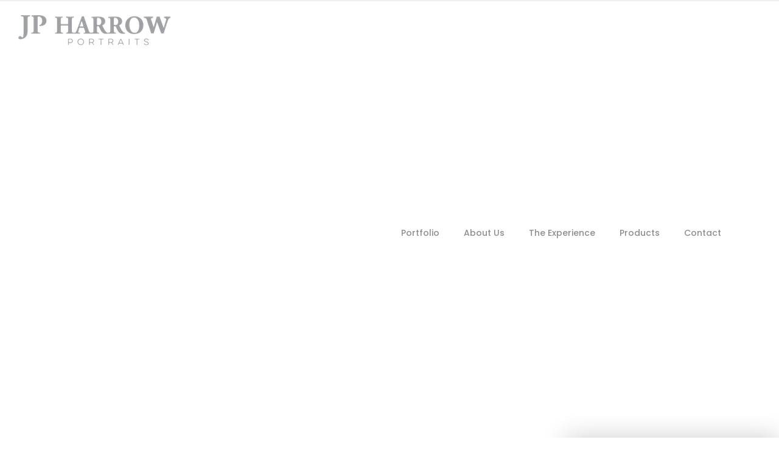

--- FILE ---
content_type: text/javascript; charset=utf-8
request_url: https://builder.stickyfolios.com/mail/embeds/7f0dd7a1-a4ed-4de7-860c-42e612310a63.js
body_size: 15617
content:
  (function() {

  var json = {
      "action_url": "https://builder.stickyfolios.com/mail/subscribers/7f0dd7a1-a4ed-4de7-860c-42e612310a63",
      "button_label": "Get The Tips",
      "description": "<p>As a dedicated family photographer, I'm excited to share five valuable tips that will ensure your family photo session is a resounding success.</p>",
      "image_src": "https://s3-us-west-2.amazonaws.com/sticky-folio-uploads/email_images/original//1f125f39-c387-437e-ab8b-ec3f00acf80f.jpg",
      "thank_you_url": "",
      "title": "5 Tips for a Successful Family Portrait Session",
      "gdpr_enabled": "true",
      "gdpr_message": "This form collects your email so that we email you content. Check out our Privacy Policy for the full story on how we protect and manage your submitted data.",
      "gdpr_consent": "I consent to having JP Harrow Portraits collect my email.",
      "gdpr_policy_link": "https://jpharrow.com/privacypolicy/",
      "gdpr_policy_link_label": "View Privacy Policy",
      "tracking_pixel_src": "https://tracking.stickyfolios.com/pixel.php?email_embed=7f0dd7a1-a4ed-4de7-860c-42e612310a63",
      "subscriber_limit_reached": "false",
      "sequence_uuid": "fa8117da-a5f4-480d-8bdb-b231989d6be8",
      "slide_out_trigger": "middle",
      "uuid": "7f0dd7a1-a4ed-4de7-860c-42e612310a63",
      "free_trial": "false"
  }

  // var json = {
  //   "action_url": "https://builder-staging.stickyfolios.com/mail/subscribers/f41d9ff2-f336-4405-8519-27f621bb23dd",
  //   "button_label": "Get the Guide",
  //   "description": "<p>The same techniques that I use during newborn sessions can be used at home to make your baby comfortable. Enter your email address below and we’ll start sending you our best tips.</p>",
  //   "image_src": "https://s3-us-west-2.amazonaws.com/sticky-folio-uploads-staging/email_images/original//36f45843-4130-4163-8a5d-26bde737373f.jpg",
  //   "thank_you_url": "https://www.google.com/",
  //   "title": "Popupy!",
  //   "gdpr_enabled": "true",
  //   "gdpr_message": "This form collects your email so that we email you content. Check out our Privacy Policy for the full story on how we protect and manage your submitted data.",
  //   "gdpr_consent": "I consent to having JSC, Inc. collect my email.",
  //   "gdpr_policy_link": "https://jonathanstark.com/privacy",
  //   "gdpr_policy_link_label": "View Privacy Policy",
  //   "tracking_pixel_src": "https://builder-staging.stickyfolios.com/tracking_pixel.gif?email_embed=3a0a7d73-7232-4669-93c1-c8b9406b016f",
  //   "subscriber_limit_reached": "",
  //   "sequence_uuid": "f41d9ff2-f336-4405-8519-27f621bb23dd",
  //   "slide_out_trigger": "middle",
  //   "uuid": "f41d9ff2-f336-4405-8519-27f621bb23dd",
  //   "free_trial": "true"
  // }

  var css = '@import url(https://fonts.googleapis.com/css?family=Lato:400,700,900,300); \
  .sticky-toaster-wrapper{position:fixed;bottom:0;right:0;padding:0px;width:100%;margin-bottom:0;-webkit-transition:all 0.5s ease-in-out!important;transition:all 0.5s ease-in-out!important;-webkit-backface-visibility:hidden;display:block;height:auto;text-align:left;font-family:Lato,sans-serif!important;z-index:9999999;max-width:350px;} \
  .sticky-toaster-wrapper *,.sticky-toaster-wrapper *:before,.sticky-toaster-wrapper *:after{-webkit-box-sizing:border-box;box-sizing:border-box;} \
  .sticky-toaster-wrapper .sticky-layout-wrapper{-webkit-transform:translateY(0);transform:translateY(0);background-color:#fff;-webkit-box-shadow:0 0 40px rgba(0,0,0,0.2);box-shadow:0 0 40px rgba(0,0,0,0.2);-webkit-transition:all 0.5s ease-in-out!important;transition:all 0.5s ease-in-out!important;} \
  .sticky-toaster-wrapper .toaster-control{background-color:#fff;position:relative;z-index:100;} \
  .sticky-toaster-wrapper .toaster-control button{background-color:rgba(0,0,0,0.2);border:0;width:40px;height:40px;text-align:right;padding:0;-webkit-appearance:none;-moz-appearance:none;appearance:none;outline:0;padding:0px;position:absolute;text-align:center;top:0;right:0;font-size:24px;line-height:30px;color:#fff;font-weight:700;text-shadow:0 0 30px rgba(0,0,0,0.4);-webkit-transition:all 0.2s ease-in-out;transition:all 0.2s ease-in-out;z-index:100;} \
  .sticky-toaster-wrapper .toaster-control button:hover{background-color:rgba(0,0,0,0.5);} \
  .sticky-toaster-wrapper .image-wrapper{max-height:200px;overflow:hidden;} \
  .sticky-toaster-wrapper .image-wrapper img{display:block;width:100%;height:auto;} \
  .sticky-toaster-wrapper .copy-wrapper{padding:15px;} \
  .sticky-toaster-wrapper .copy-wrapper .toaster-headline{margin-top:0;margin-bottom:20px;} \
  .sticky-toaster-wrapper .toaster-title{font-size:16px!important;line-height:22px!important;margin-bottom:10px!important;margin-top:0!important;font-weight:600!important;color:#262626!important;font-family:Lato,sans-serif!important;} \
  .sticky-toaster-wrapper p{font-size:12px;line-height:18px;margin-bottom:10px;color:#191919;padding:0;} \
  .sticky-toaster-wrapper input{background-image:none;} \
  .sticky-toaster-wrapper button{background-image:none;} \
  .sticky-toaster-wrapper .toaster-form{margin-top:20px;} \
  .sticky-toaster-collapsed .sticky-layout-wrapper{-webkit-transform:translateY(100%);transform:translateY(100%);} \
  .sticky-toaster-hidden .sticky-layout-wrapper{-webkit-transform:translateY(100%);transform:translateY(100%);} \
  .sticky-toaster-hidden-forced .sticky-layout-wrapper{-webkit-transform:translateY(120%)!important;transform:translateY(120%)!important;} \
  .sticky-toaster-wrapper .form-group input[type=email]{margin-bottom:10px!important;background-color:#fff!important;border:1px solid #cccbcb!important;font-family:Lato,sans-serif!important;display:block!important;width:100%!important;padding:10px!important;font-size:14px!important;} \
  .sticky-toaster-wrapper .form-group input[type=submit]{background-color:#191919!important;color:#fff!important;border:0!important;outline:0!important;padding:15px!important;-webkit-transition:all 0.2s ease-in!important;transition:all 0.2s ease-in!important;font-size:14px!important;-webkit-appearance:none!important;-moz-appearance:none!important;appearance:none!important;display:block!important;width:100%!important;padding:10px!important;margin-bottom:0!important;} \
  .sticky-toaster-wrapper .form-group input[type=submit]:hover{background-color:#333232;cursor:pointer;} \
  .sticky-toaster-wrapper .form-group .consent-check{width:100%;} \
  .sticky-toaster-wrapper .form-group .consent-check-checkbox{float:left;width:15px;display:block;} \
  .sticky-toaster-wrapper .form-group .consent-check-checkbox .consent-checkbox{display:inline;margin-right:10px;} \
  .sticky-toaster-wrapper .form-group .consent-check-text{float:right;width:calc(100% - 20px);padding-left:10px;padding-top:4px;padding-bottom:20px;font-size:10px;line-height:14px;color:#7f7f7f;} \
  .sticky-toaster-wrapper .form-group .disclaimer{font-size:10px;line-height:14px;padding-bottom:10px;padding-top:10px;} \
  .powered-by { padding-top: 20px; padding-bottom: 0; display: block } \
  .note-editor .note-editable .powered-by p, .powered-by .note-editor .note-editable p, .powered-by p { font-size: 10px; line-height: 14px; font-style: italic } \
  .note-editor .note-editable .powered-by p a, .powered-by .note-editor .note-editable p a, .powered-by p a { text-decoration: underline; font-size: 12px; line-height: 14px; color: #7f7f7f; font-style: normal } \
  .note-editor .note-editable .powered-by p a span, .powered-by .note-editor .note-editable p a span, .powered-by p a span { font-size: 10px; line-height: 14px } \
  .powered-by p a:hover { text-decoration: none; color: #7f7f7f }';

  var html ='<div id="stickyemail-toaster" class="sticky-toaster-wrapper sticky-toaster-hidden"> \
    <div class="sticky-layout-wrapper"> \
      <div class="toaster-control" id="measure-title"> \
        <button id="dismiss-stickyemail-toaster"> \
          &times; \
        </button> \
      </div> \
      <div class="image-wrapper"> \
        <img src="${image_src}" alt="" /> \
      </div> \
      <div class="copy-wrapper"> \
        <h3 class="toaster-title">${title}</h3> \
        <div class="toaster-paragraphs">${description}</div> \
        <div class="toaster-form"> \
          <form action="${action_url}" method="post"> \
            <div class="form-group"> \
              <div class="form-input"> \
                <input type="email" name="email" placeholder="enter your e-mail address" class="form-input" /> \
              </div> \
              <div class="gdpr-wrapper"> \
                <div class="disclaimer">${gdpr_message} <a target="_blank" href="${gdpr_policy_link}">${gdpr_policy_link_label}</a></div> \
                <div class="consent-check gdpr-controls"> \
                  <div class="consent-check-checkbox"> \
                    <input name="gdpr" type="checkbox" class="consent-checkbox" value="true" /> \
                  </div> \
                  <div class="consent-check-text">${gdpr_consent}</div> \
                </div> \
              </div> \
              <div class="form-submit"> \
                <input type="submit" value="${button_label}" class="form-button embed-form-button-label-placement"> \
                <div class="powered-by"> \
                  <p><span>Powered by</span> <a href="https://stickyemail.com" target="_blank">StickyEmail</a>.</p> \
                </div> \
              </div> \
            </div> \
          </form> \
        </div> \
      </div> \
    </div> \
    <img src="${tracking_pixel_src}" style="display:none" /> \
  </div>';

  var interval_id;

  // HELPER FUNCTIONS

  function append_html(html) {
    var div = document.createElement('div');
    div.innerHTML = html;
    while (div.children.length > 0) {
      document.body.appendChild(div.children[0]);
    }
    if(json.image_src == "") {
      var elem = document.querySelector('#stickyemail-toaster div.image-wrapper');
      elem.parentElement.removeChild(elem);
    }
    if(json.gdpr_enabled != "true") {
      var elem = document.querySelector('#stickyemail-toaster div.gdpr-wrapper');
      elem.parentElement.removeChild(elem);
    }
    if(json.free_trial != "true") {
      var elem = document.querySelector('#stickyemail-toaster div.powered-by');
      elem.parentElement.removeChild(elem);
    }
  }
  function append_styles(css) {
    var style_element = document.createElement('style');
    style_element.type = 'text/css';
    style_element.innerHTML = css;
    document.body.appendChild(style_element);
  }
  function check_scroll() {
    var viewportHeight = window.innerHeight;
    var scrollPosition = window.scrollY;
    var pageHeight = window.document.body.clientHeight;
    var thresholdPercentage = .2;
    if (typeof(json.slide_out_trigger) == 'string') {
      if (json.slide_out_trigger == 'start') {
        thresholdPercentage = .05;
      } else if (json.slide_out_trigger == 'middle') {
        thresholdPercentage = .5;
      } else if (json.slide_out_trigger == 'end') {
        thresholdPercentage = .9;
      }
    }
    if ((scrollPosition + viewportHeight) > (pageHeight * thresholdPercentage)) {
      clearInterval(interval_id);
      form_show();
    }
  }
  function form_hide() {
    var elem = document.querySelector('#stickyemail-toaster');
    elem.classList.add('sticky-toaster-hidden');
    setTimeout(function(){
      elem.parentElement.removeChild(elem);
    }, 750);
    // Remember that this person hid the form
    try {
      localStorage.setItem('STICKYEMAIL_DID_HIDE_AT_' + json.uuid, get_timestamp());
    } catch(e){
      console.log('notice: could not set local localStorage value');
    }
  }
  function form_show() {
    var elem = document.querySelector('#stickyemail-toaster');
    elem.classList.remove('sticky-toaster-hidden');
  }
  function form_submit(e) {
    // Define vars
    var action_url, data, form, req;
    // Grab the form element
    form = document.querySelector('#stickyemail-toaster form');
    action_url = form.action;
    // Grab email value or bomb out if it's blank
    if (form.elements.email.value.length < 1) {
      e.preventDefault();
      alert('Please enter your email address and try again.');
      return false;
    } else {
      data = 'email='+form.elements.email.value;
    }
    // If gdpr is shown on form, make sure it's checked or bomb out
    if(form.elements.gdpr) {
      if(!form.elements.gdpr.checked) {
        e.preventDefault();
        alert('Please mark the checkbox and try again.');
        return false;
      } else {
        data+= '&gdpr=true';
      }
    }
    // Remember that this person subscribed to this sequence
    try {
      localStorage.setItem('STICKYEMAIL_DID_SUBSCRIBE_TO_' + json.sequence_uuid, 'yes');
    } catch(e){
      console.log('notice: could not set local localStorage value');
    }
    // Is there a custom ty page we need to redirect to?
    if (json.thank_you_url.length > 0) {
      // Yes, let the submit happen normally and the server will redirect
      return true;
    } else {
      // No, there is no redirect, so submit with ajax and stay on current page
      e.preventDefault();
      req = new XMLHttpRequest();
      req.open('POST', action_url, true);
      req.setRequestHeader("Content-type", "application/x-www-form-urlencoded");
      req.onreadystatechange = function() {
        if(req.readyState == 4 && req.status == 200) {
          var form = document.querySelector('#stickyemail-toaster .copy-wrapper');
          form.innerHTML = '<h3 class="toaster-title">Thank you!</h4>';
        }
      }
      req.send(data);
      return false;
    }
  }
  function get_timestamp() {
    return Math.round((new Date()).getTime() / 1000);
  }
  function populate_template(html) {
    for (var key in json) {
      if (json.hasOwnProperty(key)) {
        var val = json[key];
        html = html.replace('${'+key+'}', val);
      }
    }
    return html;
  }

  // MAIN FUNCTION

  function init() {
    // Bomb out if mustard test fails
    var supports = !!document.querySelector && !!document.body.classList && !!window.addEventListener && !!window.document.body.clientHeight;
    if (!supports) return;
    // Bomb out if subscriber limit reached
    if (json.subscriber_limit_reached == 'true') return;
    // Bomb out if user snoozed form in the past 24 hours (86400 seconds)
    try {
      var did_hide_at = parseInt(localStorage.getItem('STICKYEMAIL_DID_HIDE_AT_' + json.uuid));
      var now = get_timestamp();
      if (!!did_hide_at && (now - did_hide_at) < 86400) {
        return;
      }
    } catch(e){}
    // Bomb out if user already subscribed
    try {
      var did_subscribe = localStorage.getItem('STICKYEMAIL_DID_SUBSCRIBE_TO_' + json.sequence_uuid);
      if (did_subscribe == 'yes') {
        return;
      }
    } catch(e){}
    // If we get to here, we're good to go...
    // Append style element to page
    append_styles(css);
    // Do variable substitution in html template
    var final_html = populate_template(html);
    // Append html to page
    append_html(final_html);
    // Attach event listeners
    document.querySelector('#dismiss-stickyemail-toaster').addEventListener( 'click', form_hide, false);
    document.querySelector('#stickyemail-toaster form').addEventListener( 'submit', form_submit, false);
    // Add a delay so we don't pop the toaster immediately on pages that are too short to scroll
    setTimeout(function(){
      // Start event loop
      interval_id = setInterval(check_scroll, 500);
    }, 3000);
  }

  // LET'S GO!

  init();

})();


--- FILE ---
content_type: text/javascript; charset=utf-8
request_url: https://builder.stickyfolios.com/mail/embeds/0e590332-5ef5-48cf-9495-f51acb3f2158.js
body_size: 14348
content:
  (function() {

  var json = {
      "action_url": "https://builder.stickyfolios.com/mail/subscribers/0e590332-5ef5-48cf-9495-f51acb3f2158",
      "button_label": "Get The Tips",
      "description": "<p>As a passionate family photographer, I'm thrilled to reveal five invaluable tips to guarantee a triumphant family photo session. Just drop your email below, and I'll send you my expert advice gleaned from over 15 years of portrait photography experience!</p>",
      "image_src": "https://s3-us-west-2.amazonaws.com/sticky-folio-uploads/email_images/original//c62bdf20-edc1-4820-beb8-dea4ff2dccab.jpg",
      "thank_you_url": "",
      "title": "Get FREE Tips for Outstanding Family Photos",
      "gdpr_enabled": "true",
      "gdpr_message": "This form collects your email so that we email you content. Check out our Privacy Policy for the full story on how we protect and manage your submitted data.",
      "gdpr_consent": "I consent to having JP Harrow Portraits collect my email.",
      "gdpr_policy_link": "https://jpharrow.com/privacypolicy/",
      "gdpr_policy_link_label": "View Privacy Policy",
      "tracking_pixel_src": "https://tracking.stickyfolios.com/pixel.php?email_embed=0e590332-5ef5-48cf-9495-f51acb3f2158",
      "subscriber_limit_reached": "false",
      "sequence_uuid": "fa8117da-a5f4-480d-8bdb-b231989d6be8",
      "uuid": "0e590332-5ef5-48cf-9495-f51acb3f2158"
  }

  // var json = {
  //   "action_url": "https://builder-staging.stickyfolios.com/mail/subscribers/f41d9ff2-f336-4405-8519-27f621bb23dd",
  //   "button_label": "Get the Guide",
  //   "description": "<p>The same techniques that I use during newborn sessions can be used at home to make your baby comfortable. Enter your email address below and we’ll start sending you our best tips.</p>",
  //   "image_src": "https://s3-us-west-2.amazonaws.com/sticky-folio-uploads-staging/email_images/original//36f45843-4130-4163-8a5d-26bde737373f.jpg",
  //   "thank_you_url": "",
  //   "title": "Popupy!",
  //   "gdpr_enabled": "true",
  //   "gdpr_message": "This form collects your email so that we email you content. Check out our Privacy Policy for the full story on how we protect and manage your submitted data.",
  //   "gdpr_consent": "I consent to having JSC, Inc. collect my email.",
  //   "gdpr_policy_link": "https://jonathanstark.com/privacy",
  //   "gdpr_policy_link_label": "View Privacy Policy",
  //   "tracking_pixel_src": "https://builder-staging.stickyfolios.com/tracking_pixel.gif?email_embed=3a0a7d73-7232-4669-93c1-c8b9406b016f",
  //   "subscriber_limit_reached": "",
  //   "sequence_uuid": "f41d9ff2-f336-4405-8519-27f621bb23dd",
  //   "uuid": "f41d9ff2-f336-4405-8519-27f621bb23dd"
  // }

  var css = '@import url(https://fonts.googleapis.com/css?family=Lato:400,700,900,300); \
  .sticky-popup-wrapper.hidden{display:none} \
  .sticky-popup-wrapper{position:fixed;top:0;left:0;bottom:0;right:0;width:100%;height:100%;background-color:rgba(25,25,25,0.9);z-index:1000000000;padding:20px;text-align:left;} \
  .sticky-popup-wrapper button{background-image:none;} \
  .sticky-popup-wrapper input{background-image:none;} \
  .sticky-popup-wrapper *,.sticky-popup-wrapper *:before,.sticky-popup-wrapper *:after{-webkit-box-sizing:border-box;box-sizing:border-box;} \
  .sticky-popup-wrapper h1,.sticky-popup-wrapper h2,.sticky-popup-wrapper h3,.sticky-popup-wrapper h4,.sticky-popup-wrapper h5,.sticky-popup-wrapper h6,.sticky-popup-wrapper p{color:#4c4c4c;} \
  .sticky-popup-wrapper .sticky-popup{background-color:#fff;max-width:400px;margin-left:auto;margin-right:auto;margin-top:3vw;display:-webkit-box;display:-ms-flexbox;display:flex;-webkit-box-orient:horizontal;-webkit-box-direction:normal;-ms-flex-direction:row;flex-direction:row;position:relative;-ms-flex-wrap:wrap;flex-wrap:wrap;} \
  @media only screen and (min-width:800px){ \
    .sticky-popup-wrapper .sticky-popup{max-width:800px;} \
  } \
  .sticky-popup-wrapper .sticky-popup .popup-controls{position:absolute;top:0;right:0;width:50px;height:50px;} \
  .sticky-popup-wrapper .sticky-popup .popup-controls button{background-color:#f2f2f2;border:0;outline:0;-webkit-appearance:none;-moz-appearance:none;appearance:none;width:50px;height:50px;font-size:30px;color:#a6a6a6;-webkit-transition:all 0.2s ease-in;transition:all 0.2s ease-in;} \
  .sticky-popup-wrapper .sticky-popup .popup-controls button:hover{background-color:#e6e5e5;} \
  .sticky-popup-wrapper .sticky-popup .image-wrapper{-webkit-box-flex:0;-ms-flex:0 0 100%;flex:0 0 100%;overflow:hidden;} \
  @media only screen and (min-width:800px){ \
    .sticky-popup-wrapper .sticky-popup .image-wrapper{-webkit-box-flex:0;-ms-flex:0 0 50%;flex:0 0 50%;} \
  } \
  .sticky-popup-wrapper .sticky-popup .image-wrapper img{display:block;width:100%;height:auto;-o-object-fit:cover;object-fit:cover;} \
  @media only screen and (min-width:800px){ \
    .sticky-popup-wrapper .sticky-popup .image-wrapper img{min-height:100%;} \
  } \
  .sticky-popup-wrapper .sticky-popup .popup-content{-webkit-box-flex:0;-ms-flex:0 0 100%;flex:0 0 100%;padding:20px;display:-webkit-box;display:-ms-flexbox;display:flex;-webkit-box-orient:vertical;-webkit-box-direction:normal;-ms-flex-direction:column;flex-direction:column;-webkit-box-pack:center;-ms-flex-pack:center;justify-content:center;} \
  @media only screen and (min-width:800px){ \
    .sticky-popup-wrapper .sticky-popup .popup-content{-webkit-box-flex:1;-ms-flex:1 0 50%;flex:1 0 50%;padding:60px 40px 40px 40px;} \
  } \
  .sticky-popup-wrapper .sticky-popup .popup-content a{color:#191919!important;} \
  .sticky-popup-wrapper .sticky-popup .popup-content .popup-headline{font-size:24px!important;line-height:26px!important;margin-bottom:10px!important;font-weight:400!important;color:#262626!important;font-family:Lato,sans-serif!important;margin-top:0!important;} \
  .sticky-popup-wrapper .sticky-popup .popup-content .popup-paragraphs p{font-size:14px;line-height:20px;margin-bottom:10px;color:#191919!important;padding:0;font-family:Lato,sans-serif!important;} \
  .sticky-popup-wrapper .sticky-popup .popup-content .popup-form{margin-top:20px;} \
  .sticky-popup-wrapper .form-group input[type=email]{margin-bottom:10px!important;background-color:#fff!important;color:#000!important;border:1px solid #cccbcb!important;font-family:Lato,sans-serif!important;display:block!important;width:100%!important;padding:10px!important;font-size:14px!important;} \
  .sticky-popup-wrapper .form-group input[type=submit]{background-color:#191919!important;color:#fff!important;border:0!important;outline:0!important;padding:15px!important;-webkit-transition:all 0.2s ease-in!important;transition:all 0.2s ease-in!important;font-size:14px!important;-webkit-appearance:none!important;-moz-appearance:none!important;appearance:none!important;display:block!important;width:100%!important;padding:10px!important;margin-bottom:0!important;} \
  .sticky-popup-wrapper .form-group input[type=submit]:hover{background-color:#333232;cursor:pointer;} \
  .sticky-popup-wrapper .form-group .consent-check{width:100%;} \
  .sticky-popup-wrapper .form-group .consent-check-checkbox{float:left;width:15px;display:block;} \
  .sticky-popup-wrapper .form-group .consent-check-checkbox .consent-checkbox{display:inline;margin-right:10px;} \
  .sticky-popup-wrapper .form-group .consent-check-text{float:right;width:calc(100% - 20px);padding-left:10px;padding-top:4px;padding-bottom:20px;font-size:10px;line-height:14px;color:#7f7f7f;} \
  .sticky-popup-wrapper .form-group .disclaimer{font-size:10px;line-height:14px;padding-bottom:10px;padding-top:10px;}';

  var html ='<div id="stickyemail-popup" class="sticky-popup-wrapper hidden"> \
    <div class="sticky-popup"> \
      <div class="popup-controls"> \
        <button id="dismiss-stickyemail-popup">&times;</button> \
      </div> \
      <div class="image-wrapper"> \
        <img src="${image_src}" alt="" /> \
      </div> \
      <div class="popup-content"> \
        <h4 class="popup-headline">${title}</h4> \
        <div class="popup-paragraphs">${description}</div> \
        <div class="form-group popup-form"> \
          <form action="${action_url}" method="post"> \
            <input type="email" name="email" placeholder="enter your e-mail address" class="form-input" /> \
            <div class="gdpr-wrapper"> \
              <p class="disclaimer">${gdpr_message} <a target="_blank" href="${gdpr_policy_link}">${gdpr_policy_link_label}</a></p> \
              <div class="consent-check"> \
                <div class="consent-check-checkbox"> \
                  <input name="gdpr" value="true" type="checkbox" class="consent-checkbox"> \
                </div> \
                <div class="consent-check-text">${gdpr_consent}</div> \
              </div> \
            </div> \
            <p><input type="submit" value="${button_label}" class="form-button embed-form-button-label-placement"></p> \
          </form> \
        </div> \
      </div> \
    </div> \
    <img src="${tracking_pixel_src}" style="display:none" /> \
  </div>';

  var has_scrolled = false, interval_id;

  // HELPER FUNCTIONS

  function append_html(html) {
    var div = document.createElement('div');
    div.innerHTML = html;
    while (div.children.length > 0) {
      document.body.appendChild(div.children[0]);
    }
    if(json.image_src == "") {
      var elem = document.querySelector('#stickyemail-popup div.image-wrapper');
      elem.parentElement.removeChild(elem);
    }
    if(json.gdpr_enabled != "true") {
      var elem = document.querySelector('#stickyemail-popup div.gdpr-wrapper');
      elem.parentElement.removeChild(elem);
    }
  }
  function append_styles(css) {
    var style_element = document.createElement('style');
    style_element.type = 'text/css';
    style_element.innerHTML = css;
    document.body.appendChild(style_element);
  }
  function check_scroll() {
    if (window.scrollY > 0) {
      has_scrolled = true;
      clearInterval(interval_id);
    }
  }
  function form_hide() {
    var elem = document.querySelector('#stickyemail-popup');
    elem.parentElement.removeChild(elem);
    document.documentElement.removeEventListener('mouseleave', form_show, false);
    // Remember that this person hid the form
    try {
      localStorage.setItem('STICKYEMAIL_DID_HIDE_AT_' + json.uuid, get_timestamp());
    } catch(e){
      console.log('notice: could not set local localStorage value');
    }
  }
  function form_show() {
    try {
      // Don't show form if user already subscribed or they haven't scrolled or they snoozed for 24 hours
      var did_subscribe = localStorage.getItem('STICKYEMAIL_DID_SUBSCRIBE_TO_' + json.sequence_uuid) == 'yes';
      var did_hide_at = parseInt(localStorage.getItem('STICKYEMAIL_DID_HIDE_AT_' + json.uuid));
      var now = get_timestamp();
      var is_snoozed = (!isNaN(did_hide_at) && (now - did_hide_at) < 86400);
      // Bomb out if any checks are true
      if (!has_scrolled || did_subscribe || is_snoozed) {
        return;
      }
      // If we made it to here, show the form - yay!
      var elem = document.querySelector('#stickyemail-popup');
      elem.classList.remove('hidden');
    } catch(e){}
  }
  function form_submit(e) {
    // Define vars
    var action_url, data, form, req;
    // Grab the form element
    form = document.querySelector('#stickyemail-popup form');
    action_url = form.action;
    // Grab email value or bomb out if it's blank
    if (form.elements.email.value.length < 1) {
      e.preventDefault();
      alert('Please enter your email address and try again.');
      return false;
    } else {
      data = 'email='+form.elements.email.value;
    }
    // If gdpr is shown on form, make sure it's checked or bomb out
    if(form.elements.gdpr) {
      if(!form.elements.gdpr.checked) {
        e.preventDefault();
        alert('Please mark the checkbox and try again.');
        return false;
      } else {
        data+= '&gdpr=true';
      }
    }
    // Remember that this person subscribed to this sequence
    try {
      localStorage.setItem('STICKYEMAIL_DID_SUBSCRIBE_TO_' + json.sequence_uuid, 'yes');
    } catch(e){
      console.log('notice: could not set local localStorage value');
    }
    // Is there a custom ty page we need to redirect to?
    if (json.thank_you_url.length > 0) {
      // Yes, let the submit happen normally and the server will redirect
      return true;
    } else {
      // No, there is no redirect, so submit with ajax and stay on current page
      e.preventDefault();
      req = new XMLHttpRequest();
      req.open('POST', action_url, true);
      req.setRequestHeader("Content-type", "application/x-www-form-urlencoded");
      req.onreadystatechange = function() {
        if(req.readyState == 4 && req.status == 200) {
          var form = document.querySelector('#stickyemail-popup .popup-content');
          form.innerHTML = '<h4 class="popup-headline">Thank you!</h4>';
        }
      }
      req.send(data);
      return false;
    }
  }
  function get_timestamp() {
    return Math.round((new Date()).getTime() / 1000);
  }
  function populate_template(html) {
    for (var key in json) {
      if (json.hasOwnProperty(key)) {
        var val = json[key];
        html = html.replace('${'+key+'}', val);
      }
    }
    return html;
  }

  // MAIN FUNCTION

  function init() {
    // Mustard test
    var supports = !!document.querySelector && !!document.body.classList && !!window.addEventListener && !!document.documentElement.clientWidth;
    if (!supports) return;
    // Bomb out if subscriber limit reached
    if (json.subscriber_limit_reached == 'true') return;
    // Append style element to page
    append_styles(css);
    // Do variable substitution in html template
    var final_html = populate_template(html);
    // Append html to page
    append_html(final_html);
    // Attach event listeners
    document.querySelector('#dismiss-stickyemail-popup').addEventListener('click', form_hide, false);
    document.querySelector('#stickyemail-popup form').addEventListener( 'submit', form_submit, false);
    document.documentElement.addEventListener('mouseleave', form_show, false);
    // Start window scroll event loop
    interval_id = setInterval(check_scroll, 250);
  }

  // LET'S GO!

  init();

})();
